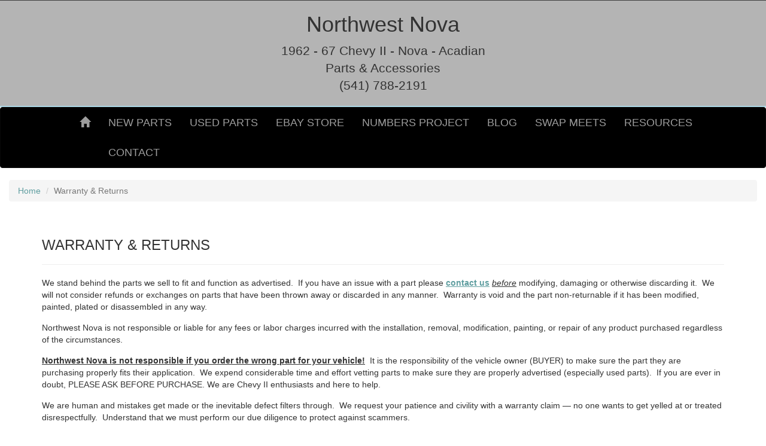

--- FILE ---
content_type: text/html
request_url: https://northwestnova.com/warranty_and_returns.html
body_size: 3092
content:
<!DOCTYPE html>
<html lang="en">
<head>
  <title>Warranty &amp; Returns | Northwest Nova - Chevy II Parts New &amp; Used</title>
  <meta charset="utf-8">
  <meta name="viewport" content="width=device-width, initial-scale=1">
  <link rel="stylesheet" href="https://maxcdn.bootstrapcdn.com/bootstrap/3.4.0/css/bootstrap.min.css">
  <link rel="stylesheet" href="./custom_styles.css">
  <script src="https://ajax.googleapis.com/ajax/libs/jquery/3.4.1/jquery.min.js"></script>
  <script src="https://maxcdn.bootstrapcdn.com/bootstrap/3.4.0/js/bootstrap.min.js"></script>
</head>
<body>

<div class="container-fluid">
  <div class="row">
    <div class="col-12 text-center" id="title-header">
	  <h1>Northwest Nova</h1>
	  <p class="lead">1962 - 67 Chevy II - Nova - Acadian<br>
	  Parts &amp; Accessories<br>
	  (541) 788-2191</p>
    </div>
  </div>
</div>

<nav class="navbar navbar-inverse" id="top-nav">
  <div class="container-fluid">
    <!--<div class="navbar-header">
      <a class="navbar-brand" href="#">&nbsp;&nbsp;&nbsp;</a>
    </div>-->
    <ul class="nav navbar-nav text-uppercase">
		<li><a href="./index.html"><span class="glyphicon glyphicon-home"></span></a></li>
		<li><a href="./chevy_ii_nova_new_parts.html">New Parts</a></li>
		<li><a href="./chevy_ii_nova_used_parts.html">Used Parts</a></li>
		<li><a href="https://www.ebay.com/str/northwestnova" target="_blank">Ebay Store</a></li>
		<li><a href="./nova_parts_numbers_reference.html">Numbers Project<!--By The Numbers--></a></li>
		<li><a href="./chevy_ii_nova_blog.html">Blog</a></li>
		<li><a href="./pacific_northwest_auto_swap_meets.html">Swap Meets</a></li>
		<li><a href="./resources/chevy_nova_restoration_resources.html">Resources</a></li>
		<li><a href="./contact.html">Contact</a></li>
    </ul>
  </div>
</nav>

<nav aria-label="breadcrumb">
<div class="container-fluid">
  <ol class="breadcrumb">
    <li class="breadcrumb-item"><a href="./index.html">Home</a></li>
    <li class="breadcrumb-item active" aria-current="page">Warranty &amp; Returns</li>
  </ol>
</div>
</nav>

<div class="container container-body">
  <div class="row">
    <div class="col-sm-12">
		<div class="page-header"><h3 class="text-uppercase">Warranty &amp; Returns</h3></div>
		<!--<div class="page-header"><h5 class="text-uppercase">General</h5></div>-->
		<p>We stand behind the parts we sell to fit and function as advertised.&nbsp;
		If you have an issue with a part please <a href="./contact.html">contact us</a> <u><em>before</em></u> modifying, damaging or otherwise discarding it.&nbsp;
		We will not consider refunds or exchanges on parts that have been thrown away or discarded in any manner.&nbsp;
		Warranty is void and the part non-returnable if it has been modified, painted, plated or disassembled in any way.&nbsp;</p>

		<p>Northwest Nova is not responsible or liable for any fees or labor charges incurred with the installation, removal, modification, painting, or repair of any product purchased regardless of the circumstances.</p>

		<p><u><strong>Northwest Nova is not responsible if you order the wrong part for your vehicle!</strong></u>&nbsp;
		<!--This is an all too common byproduct of the Nova myth <em>"they're all the same"</em>.&nbsp;-->
		It is the responsibility of the vehicle owner (BUYER) to make sure the part they are purchasing properly fits their application.&nbsp;
		We expend considerable time and effort vetting parts to make sure they are properly advertised (especially used parts).&nbsp;
		If you are ever in doubt, PLEASE ASK BEFORE PURCHASE.&nbsp;We are Chevy II enthusiasts and here to help.</p>

		<p>We are human and mistakes get made or the inevitable defect filters through.&nbsp;
		We request your patience and civility with a warranty claim &mdash; no one wants to get yelled at or treated disrespectfully.&nbsp;
		Understand that we must perform our <m>due diligence</em> to protect against scammers.
		<!--Your attitude can impact our motivation in remedying the problem.--></p>

		<p>All special order products must be pre-paid in full and are non-returnable.</p>

		<div class="page-header"><h4 class="text-uppercase">Damaged in Shipping</h4></div>
		<p>If you receive a part that appears to have been damaged in shipping, <u>time is of the essence</u>. Please immediately do the following:</p>
		<ol>
		<li>Notify the the delivery agent of the damaged package if they are still present or if you are at a mail box service provider;</li>
		<li><a href="./contact.html">Contact us</a> to start the claim process;</li>
		<li>Take numerous photos of the damaged item(s) and packaging (this is critical);</li>
		<li>Take written notes of pertinent information &ndash; package wet, package left upside down, package obviously run over by car;</li>
		<li>DO NOT throw ANYTHING away, including the packaging;</li>
		<li><a href="./contact.html">Email us</a> the pictures and notes</li>
		</ol>

		<div class="page-header"><h4 class="text-uppercase">New Parts</h4></div>
		<p>Most new reproduction parts come with a one year warranty against manufacturing defects, i.e. fit and functionality.&nbsp;
		If you have an issue with a new part please <a href="./contact.html">contact us</a> ASAP.
		</p>
		<p>&#8680;&nbsp;Returns must be approved <em><strong>prior</strong></em> to sending the item back. Instructions for returning the item will be given at time of approval.</p>
		<p>&#8680;&nbsp;The part or assembly - all pieces, hardware, instructions, etc. - must be returned to receive a refund or exchange, no exceptions!&nbsp;
		If the part in question is a piece to a larger kit, the entire kit must be returned unless we indicate otherwise.</p>
		<p>&#8680;&nbsp;We will either exchange the part for a comparable replacement or refund the purchase price at our discretion.</p>
		<p>&#8680;&nbsp;Credits or exchanges are not issued until the alleged defective item has been successfully returned, inspected and determined to be faulty.&nbsp;
		If part is deemed NOT to be defective it will be returned at the buyer's expense.</p>

		<div class="page-header"><h4 class="text-uppercase">Used &amp; NOS Parts</h4></div>
		<p>All used or NOS (New Old Stock) parts are sold <u><strong>AS-IS</strong> with no warranty given whatsoever</u>.&nbsp;
		Returns are not accepted for used or NOS parts.&nbsp;
		Used and old stock auto parts are purchased at your own risk.</p>

		<div class="page-header"><h4 class="text-uppercase">Electrical Parts</h4></div>
		<p>We <u>do not</u> accept returns on electrical parts &mdash; wiring, switches, relays, sensors, breakers, modules, condensors, CPUs, PCMs, etc.&nbsp;
		This is a long-standing auto parts industry convention.</p>

	</div>
  </div><!--End Row-->
  <p>&nbsp;</p><p>&nbsp;</p><p>&nbsp;</p>
</div><!--End Container-->

<footer>
	<div class="container-fluid" style="background-color: #3c3c3c;">
		<div class="row" id="footer-row">
			<div class="col-sm-12 text-center small">
				<p><a href="./copyright.html">Copyright</a> | <a href="./privacy_policy.html">Privacy Policy</a> | <a href="warranty_and_returns.html">Warranty &amp; Returns</a> | <a href="./website_use_disclaimer.html">Use Disclaimer</a></p>
				<p><span class="glyphicon glyphicon-copyright-mark"></span> Copyright 2017 - 2023 Northwest Nova All Rights Reserved.<br>Northwest Nova is in no way affiliated with General Motors or its subsidiaries.</p>
			</div>
		</div>
	</div>
	<div id="footer-bottom">&nbsp;</div>
</footer>
<script defer src="https://static.cloudflareinsights.com/beacon.min.js/vcd15cbe7772f49c399c6a5babf22c1241717689176015" integrity="sha512-ZpsOmlRQV6y907TI0dKBHq9Md29nnaEIPlkf84rnaERnq6zvWvPUqr2ft8M1aS28oN72PdrCzSjY4U6VaAw1EQ==" data-cf-beacon='{"version":"2024.11.0","token":"e76a1fcdc3f648e18f4720ed0cd3e08d","r":1,"server_timing":{"name":{"cfCacheStatus":true,"cfEdge":true,"cfExtPri":true,"cfL4":true,"cfOrigin":true,"cfSpeedBrain":true},"location_startswith":null}}' crossorigin="anonymous"></script>
</body>
</html>


--- FILE ---
content_type: text/css
request_url: https://northwestnova.com/custom_styles.css
body_size: 1062
content:
/***********************************/
/***PAGE HEADER STYLES***/
/***********************************/
#title-header {
	background-color: #b4b4b4;
	border-top: 1px solid #3c3c3c;
	border-bottom: 2px solid lightblue;
}

/***********************************/
/***NAVIGATION STYLES***/
/***********************************/
#top-nav {
	font-size: 1.25em;
	color: #ffffff;
	background-color: #000000;
	/*border: 1px solid purple;*/
	padding-left: 8%;
}

#top-nav a:link {
	color: default;
}

#top-nav a:visited {
	color: default;
}

#top-nav a:hover {

	color: lightblue;
	text-decoration: underline;
	/*border-bottom: 1px dashed white;
	text-decoration: underline;
	text-decoration-style: dotted;
	text-underline-position: under;*/
}

#top-nav a:active {
	color: lightblue;
	text-decoration: underline;

	/*color: purple;
	text-decoration: underline;
	text-decoration-style: dotted;*/
}

.jumbotron {
	background-color: purple;
	padding-top: 1.5em;
}

/***********************************/
/***BREAD CRUMB STYLES***/
/***********************************/
.breadcrumb a:link,
.breadcrumb a:visited {
	color: #5F9EA0;
	text-decoration: none;
	font-weight: none;
}

.breadcrumb a:hover,
.breadcrumb a:active {
	color: purple;
	text-decoration: underline;
	text-decoration-style: dotted;
}

/***********************************/
/***CONTENT BODY STYLES***/
/***********************************/
.table-borderless td,
.table-borderless th {
	border: none !important;
}

.container-body a:link {
	color: #5F9EA0;
	text-decoration: underline;
	font-weight: bold;
}

.container-body a:visited {
	color: #5F9EA0;
	text-decoration: underline;
	font-weight: bold;
}

.container-body a:hover {
	color: purple;
	text-decoration: none;
	text-decoration-style: dotted;
}

.container-body a:active {
	color: purple;
	text-decoration: none;
	text-decoration-style: dotted;
}

.container-body p {
	margin-bottom: 15px;
}

#bottom-row {
	margin-bottom: 2.0em;
}

/***********************************/
/***NUMBERS PROJECT STYLES***/
/***********************************/
#numbers_project {
	/*border: 2px red dashed;*/
}

.numbers_project_overview {
  margin-top: normal;
}

.numbers_project_parts_title {
	margin-top: 2.25em;
}

.numbers_project_parts_title h3 {
	color: DarkSlateBlue;
	text-transform: uppercase;
}

.numbers_project_terminology {
  margin-top: 1.5em;
}

.numbers_project_terminology p {
  margin-bottom: .60em;
}

.buyer_beware {
	margin-bottom: 1.60em;
}
.buyer_beware p {
  margin-bottom: .60em;
}

.buyer_beware h5 {
	text-transform: uppercase;
}

/***********************************/
/***BLOG STYLES***/
/***********************************/

.blog-title-header {
	font-size: 1.50em;
}

.blog-date-header {
	color: #4682B4;
	font-style: italic;
	margin-bottom: 2em;
}

.blog-read-more {
	color: #5F9EA0;
	font-weight: bold;

}

.blog-tags {
	margin: 30px 0 10px 0;
	color: purple;
	border: solid 1px blue;
}

.blog-index-side-column a:link {
	color: white;
	text-decoration: none;
	font-weight: normal;
}

.blog-index-side-column a:visited {
	color: white;
	text-decoration: none;
	font-weight: normal;
}

.blog-index-side-column a:hover {
	color: white;
	text-decoration: none;
	font-weight: normal;
}

.blog-index-side-column a:active {
	color: white;
	text-decoration: none;
	font-weight: normal;
}

.blog_section_title {
	margin: 1.2em 0 0.75em 0;
}

/***********************************/
/***PNW SWAP MEET STYLES**/
/***********************************/

.swap-entry {
	color: black;
}

.swap-entry-past {
	color: gray;
}

.swap-entry-date {
	font-weight: bold;
	font-style: italic;
}

/***********************************/
/***RESTORATION RESOURCES STYLES**/
/***********************************/
.resources_toc {
	width: 15%;
	margin-top: 30px;
}

.resources_notes {
	color: purple;
	font-size: 10pt;
	border: 1px solid purple;
	margin-bottom: 4em;
}

.resources_number {
	color: black;
	border: 1px solid black;
}

.resources_table__not_available {
	background-color: #f0f0f5;
	color: #b3b300;
	font-style: italic;
}

#v8_conversion_table td:first-child {
	font-weight: bold;
	text-transform: uppercase;
}

#v8_conversion_table td:third-child {
	font-weight: bold;
	text-transform: uppercase;
}

.resources_data_table_full {
  table-layout:fixed;
	text-align: center;
}

.resources_data_table_full th {
	text-align: center;
	background-color: RGB(209,232,246);
}

.resources_data_table_full tr td:first-child {
		text-align: left;
}

.resources_data_table_full tr td:nth-child(1):hover {
	background-color: black;
	color: #FFF;
}

/***********************************/
/***PARTS SPECIALS STYLES**/
/***********************************/
.price {
	font-size: 2.0em;
	font-weight: bold;

}

/***********************************/
/***FOOTER STYLES***/
/***********************************/
#footer-row {
	padding: 1.0em 0;
	color: #ffffff;
}

#footer-row a:link {
	color: rgb(174,215,228);
}

#footer-row a:visited {
	color: rgb(174,215,228);
}

#footer-row a:hover {
	color: lightblue;
	text-decoration: underline;
	text-decoration-style: dotted;
}

#footer-row a:active {
	color: purple;
	text-decoration: underline;
	text-decoration-style: dotted;
}

#footer-bottom {
	background-color: #000;
	border-top: 2px solid lightblue;
}

/***********************************/
/***GENERAL FORMATTING STYLES***/
/***********************************/
br.clear {
	clear: both;
}

.blue-header {
	color: #4682B4;
	font-weight: bold;
}

.green-text {
	color: SeaGreen;
	font-weight: bold;
}

.purple-text {
	color: SteelBlue;
	font-weight: bold;
}

.firstcharacter {
  color: SteelBlue;
  float: left;
  font-family: Georgia;
  font-size: 50px;
  line-height: 50px;
  padding-right: 6px;
  padding-left: 3px;
}

/***********************************/
/***TEST AREA***/
/***********************************/


/**table#rpo a:link {
	color: rgb(174,215,228);
}

table#rpo a:visited {
	color: rgb(174,215,228);
}**/
